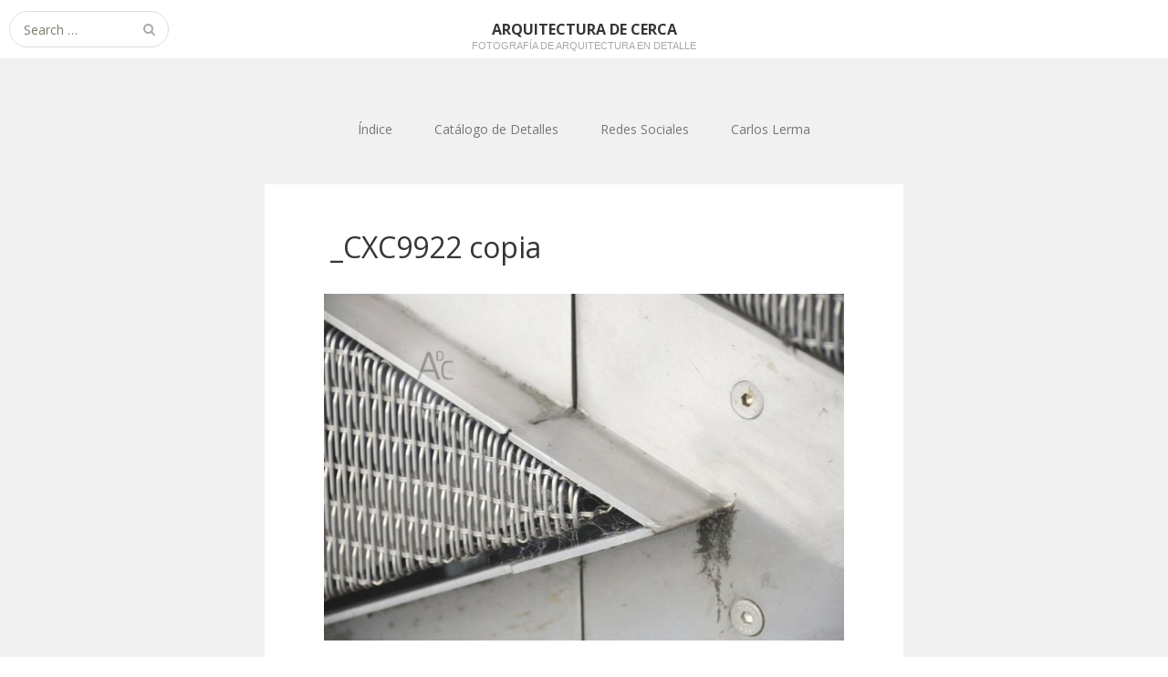

--- FILE ---
content_type: text/html; charset=UTF-8
request_url: https://arquitecturadc.es/?attachment_id=9271
body_size: 8224
content:
<!DOCTYPE html>
<html lang="es">
<head>
	<meta charset="UTF-8">
	<meta name="viewport" content="width=device-width, initial-scale=1">
	<link rel="profile" href="http://gmpg.org/xfn/11">
	<link rel="pingback" href="https://arquitecturadc.es/xmlrpc.php">
	<!--[if lt IE 9]>
	<script src="https://arquitecturadc.es/wp-content/themes/gk-portfolio/js/html5.js"></script>
	<![endif]-->
	<title>_CXC9922 copia &#8211; Arquitectura De Cerca</title>
<meta name='robots' content='max-image-preview:large' />
<meta name="dlm-version" content="5.1.6"><link rel='dns-prefetch' href='//fonts.googleapis.com' />
<link rel="alternate" type="application/rss+xml" title="Arquitectura De Cerca &raquo; Feed" href="https://arquitecturadc.es/?feed=rss2" />
<link rel="alternate" type="application/rss+xml" title="Arquitectura De Cerca &raquo; Feed de los comentarios" href="https://arquitecturadc.es/?feed=comments-rss2" />
<link rel="alternate" title="oEmbed (JSON)" type="application/json+oembed" href="https://arquitecturadc.es/index.php?rest_route=%2Foembed%2F1.0%2Fembed&#038;url=https%3A%2F%2Farquitecturadc.es%2F%3Fattachment_id%3D9271" />
<link rel="alternate" title="oEmbed (XML)" type="text/xml+oembed" href="https://arquitecturadc.es/index.php?rest_route=%2Foembed%2F1.0%2Fembed&#038;url=https%3A%2F%2Farquitecturadc.es%2F%3Fattachment_id%3D9271&#038;format=xml" />
<style id='wp-img-auto-sizes-contain-inline-css' type='text/css'>
img:is([sizes=auto i],[sizes^="auto," i]){contain-intrinsic-size:3000px 1500px}
/*# sourceURL=wp-img-auto-sizes-contain-inline-css */
</style>

<style id='wp-emoji-styles-inline-css' type='text/css'>

	img.wp-smiley, img.emoji {
		display: inline !important;
		border: none !important;
		box-shadow: none !important;
		height: 1em !important;
		width: 1em !important;
		margin: 0 0.07em !important;
		vertical-align: -0.1em !important;
		background: none !important;
		padding: 0 !important;
	}
/*# sourceURL=wp-emoji-styles-inline-css */
</style>
<link rel='stylesheet' id='wp-block-library-css' href='https://arquitecturadc.es/wp-includes/css/dist/block-library/style.min.css?ver=6.9' type='text/css' media='all' />
<style id='global-styles-inline-css' type='text/css'>
:root{--wp--preset--aspect-ratio--square: 1;--wp--preset--aspect-ratio--4-3: 4/3;--wp--preset--aspect-ratio--3-4: 3/4;--wp--preset--aspect-ratio--3-2: 3/2;--wp--preset--aspect-ratio--2-3: 2/3;--wp--preset--aspect-ratio--16-9: 16/9;--wp--preset--aspect-ratio--9-16: 9/16;--wp--preset--color--black: #000000;--wp--preset--color--cyan-bluish-gray: #abb8c3;--wp--preset--color--white: #ffffff;--wp--preset--color--pale-pink: #f78da7;--wp--preset--color--vivid-red: #cf2e2e;--wp--preset--color--luminous-vivid-orange: #ff6900;--wp--preset--color--luminous-vivid-amber: #fcb900;--wp--preset--color--light-green-cyan: #7bdcb5;--wp--preset--color--vivid-green-cyan: #00d084;--wp--preset--color--pale-cyan-blue: #8ed1fc;--wp--preset--color--vivid-cyan-blue: #0693e3;--wp--preset--color--vivid-purple: #9b51e0;--wp--preset--gradient--vivid-cyan-blue-to-vivid-purple: linear-gradient(135deg,rgb(6,147,227) 0%,rgb(155,81,224) 100%);--wp--preset--gradient--light-green-cyan-to-vivid-green-cyan: linear-gradient(135deg,rgb(122,220,180) 0%,rgb(0,208,130) 100%);--wp--preset--gradient--luminous-vivid-amber-to-luminous-vivid-orange: linear-gradient(135deg,rgb(252,185,0) 0%,rgb(255,105,0) 100%);--wp--preset--gradient--luminous-vivid-orange-to-vivid-red: linear-gradient(135deg,rgb(255,105,0) 0%,rgb(207,46,46) 100%);--wp--preset--gradient--very-light-gray-to-cyan-bluish-gray: linear-gradient(135deg,rgb(238,238,238) 0%,rgb(169,184,195) 100%);--wp--preset--gradient--cool-to-warm-spectrum: linear-gradient(135deg,rgb(74,234,220) 0%,rgb(151,120,209) 20%,rgb(207,42,186) 40%,rgb(238,44,130) 60%,rgb(251,105,98) 80%,rgb(254,248,76) 100%);--wp--preset--gradient--blush-light-purple: linear-gradient(135deg,rgb(255,206,236) 0%,rgb(152,150,240) 100%);--wp--preset--gradient--blush-bordeaux: linear-gradient(135deg,rgb(254,205,165) 0%,rgb(254,45,45) 50%,rgb(107,0,62) 100%);--wp--preset--gradient--luminous-dusk: linear-gradient(135deg,rgb(255,203,112) 0%,rgb(199,81,192) 50%,rgb(65,88,208) 100%);--wp--preset--gradient--pale-ocean: linear-gradient(135deg,rgb(255,245,203) 0%,rgb(182,227,212) 50%,rgb(51,167,181) 100%);--wp--preset--gradient--electric-grass: linear-gradient(135deg,rgb(202,248,128) 0%,rgb(113,206,126) 100%);--wp--preset--gradient--midnight: linear-gradient(135deg,rgb(2,3,129) 0%,rgb(40,116,252) 100%);--wp--preset--font-size--small: 13px;--wp--preset--font-size--medium: 20px;--wp--preset--font-size--large: 36px;--wp--preset--font-size--x-large: 42px;--wp--preset--spacing--20: 0.44rem;--wp--preset--spacing--30: 0.67rem;--wp--preset--spacing--40: 1rem;--wp--preset--spacing--50: 1.5rem;--wp--preset--spacing--60: 2.25rem;--wp--preset--spacing--70: 3.38rem;--wp--preset--spacing--80: 5.06rem;--wp--preset--shadow--natural: 6px 6px 9px rgba(0, 0, 0, 0.2);--wp--preset--shadow--deep: 12px 12px 50px rgba(0, 0, 0, 0.4);--wp--preset--shadow--sharp: 6px 6px 0px rgba(0, 0, 0, 0.2);--wp--preset--shadow--outlined: 6px 6px 0px -3px rgb(255, 255, 255), 6px 6px rgb(0, 0, 0);--wp--preset--shadow--crisp: 6px 6px 0px rgb(0, 0, 0);}:where(.is-layout-flex){gap: 0.5em;}:where(.is-layout-grid){gap: 0.5em;}body .is-layout-flex{display: flex;}.is-layout-flex{flex-wrap: wrap;align-items: center;}.is-layout-flex > :is(*, div){margin: 0;}body .is-layout-grid{display: grid;}.is-layout-grid > :is(*, div){margin: 0;}:where(.wp-block-columns.is-layout-flex){gap: 2em;}:where(.wp-block-columns.is-layout-grid){gap: 2em;}:where(.wp-block-post-template.is-layout-flex){gap: 1.25em;}:where(.wp-block-post-template.is-layout-grid){gap: 1.25em;}.has-black-color{color: var(--wp--preset--color--black) !important;}.has-cyan-bluish-gray-color{color: var(--wp--preset--color--cyan-bluish-gray) !important;}.has-white-color{color: var(--wp--preset--color--white) !important;}.has-pale-pink-color{color: var(--wp--preset--color--pale-pink) !important;}.has-vivid-red-color{color: var(--wp--preset--color--vivid-red) !important;}.has-luminous-vivid-orange-color{color: var(--wp--preset--color--luminous-vivid-orange) !important;}.has-luminous-vivid-amber-color{color: var(--wp--preset--color--luminous-vivid-amber) !important;}.has-light-green-cyan-color{color: var(--wp--preset--color--light-green-cyan) !important;}.has-vivid-green-cyan-color{color: var(--wp--preset--color--vivid-green-cyan) !important;}.has-pale-cyan-blue-color{color: var(--wp--preset--color--pale-cyan-blue) !important;}.has-vivid-cyan-blue-color{color: var(--wp--preset--color--vivid-cyan-blue) !important;}.has-vivid-purple-color{color: var(--wp--preset--color--vivid-purple) !important;}.has-black-background-color{background-color: var(--wp--preset--color--black) !important;}.has-cyan-bluish-gray-background-color{background-color: var(--wp--preset--color--cyan-bluish-gray) !important;}.has-white-background-color{background-color: var(--wp--preset--color--white) !important;}.has-pale-pink-background-color{background-color: var(--wp--preset--color--pale-pink) !important;}.has-vivid-red-background-color{background-color: var(--wp--preset--color--vivid-red) !important;}.has-luminous-vivid-orange-background-color{background-color: var(--wp--preset--color--luminous-vivid-orange) !important;}.has-luminous-vivid-amber-background-color{background-color: var(--wp--preset--color--luminous-vivid-amber) !important;}.has-light-green-cyan-background-color{background-color: var(--wp--preset--color--light-green-cyan) !important;}.has-vivid-green-cyan-background-color{background-color: var(--wp--preset--color--vivid-green-cyan) !important;}.has-pale-cyan-blue-background-color{background-color: var(--wp--preset--color--pale-cyan-blue) !important;}.has-vivid-cyan-blue-background-color{background-color: var(--wp--preset--color--vivid-cyan-blue) !important;}.has-vivid-purple-background-color{background-color: var(--wp--preset--color--vivid-purple) !important;}.has-black-border-color{border-color: var(--wp--preset--color--black) !important;}.has-cyan-bluish-gray-border-color{border-color: var(--wp--preset--color--cyan-bluish-gray) !important;}.has-white-border-color{border-color: var(--wp--preset--color--white) !important;}.has-pale-pink-border-color{border-color: var(--wp--preset--color--pale-pink) !important;}.has-vivid-red-border-color{border-color: var(--wp--preset--color--vivid-red) !important;}.has-luminous-vivid-orange-border-color{border-color: var(--wp--preset--color--luminous-vivid-orange) !important;}.has-luminous-vivid-amber-border-color{border-color: var(--wp--preset--color--luminous-vivid-amber) !important;}.has-light-green-cyan-border-color{border-color: var(--wp--preset--color--light-green-cyan) !important;}.has-vivid-green-cyan-border-color{border-color: var(--wp--preset--color--vivid-green-cyan) !important;}.has-pale-cyan-blue-border-color{border-color: var(--wp--preset--color--pale-cyan-blue) !important;}.has-vivid-cyan-blue-border-color{border-color: var(--wp--preset--color--vivid-cyan-blue) !important;}.has-vivid-purple-border-color{border-color: var(--wp--preset--color--vivid-purple) !important;}.has-vivid-cyan-blue-to-vivid-purple-gradient-background{background: var(--wp--preset--gradient--vivid-cyan-blue-to-vivid-purple) !important;}.has-light-green-cyan-to-vivid-green-cyan-gradient-background{background: var(--wp--preset--gradient--light-green-cyan-to-vivid-green-cyan) !important;}.has-luminous-vivid-amber-to-luminous-vivid-orange-gradient-background{background: var(--wp--preset--gradient--luminous-vivid-amber-to-luminous-vivid-orange) !important;}.has-luminous-vivid-orange-to-vivid-red-gradient-background{background: var(--wp--preset--gradient--luminous-vivid-orange-to-vivid-red) !important;}.has-very-light-gray-to-cyan-bluish-gray-gradient-background{background: var(--wp--preset--gradient--very-light-gray-to-cyan-bluish-gray) !important;}.has-cool-to-warm-spectrum-gradient-background{background: var(--wp--preset--gradient--cool-to-warm-spectrum) !important;}.has-blush-light-purple-gradient-background{background: var(--wp--preset--gradient--blush-light-purple) !important;}.has-blush-bordeaux-gradient-background{background: var(--wp--preset--gradient--blush-bordeaux) !important;}.has-luminous-dusk-gradient-background{background: var(--wp--preset--gradient--luminous-dusk) !important;}.has-pale-ocean-gradient-background{background: var(--wp--preset--gradient--pale-ocean) !important;}.has-electric-grass-gradient-background{background: var(--wp--preset--gradient--electric-grass) !important;}.has-midnight-gradient-background{background: var(--wp--preset--gradient--midnight) !important;}.has-small-font-size{font-size: var(--wp--preset--font-size--small) !important;}.has-medium-font-size{font-size: var(--wp--preset--font-size--medium) !important;}.has-large-font-size{font-size: var(--wp--preset--font-size--large) !important;}.has-x-large-font-size{font-size: var(--wp--preset--font-size--x-large) !important;}
/*# sourceURL=global-styles-inline-css */
</style>

<style id='classic-theme-styles-inline-css' type='text/css'>
/*! This file is auto-generated */
.wp-block-button__link{color:#fff;background-color:#32373c;border-radius:9999px;box-shadow:none;text-decoration:none;padding:calc(.667em + 2px) calc(1.333em + 2px);font-size:1.125em}.wp-block-file__button{background:#32373c;color:#fff;text-decoration:none}
/*# sourceURL=/wp-includes/css/classic-themes.min.css */
</style>
<link rel='stylesheet' id='portfolio-normalize-css' href='https://arquitecturadc.es/wp-content/themes/gk-portfolio/css/normalize.css?ver=6.9' type='text/css' media='all' />
<link rel='stylesheet' id='portfolio-fonts-css' href='https://fonts.googleapis.com/css?family=Open+Sans%3A700&#038;ver=6.9' type='text/css' media='all' />
<link rel='stylesheet' id='portfolio-fonts-body-css' href='https://fonts.googleapis.com/css?family=Open+Sans%3A400&#038;ver=6.9' type='text/css' media='all' />
<link rel='stylesheet' id='portfolio-font-awesome-css' href='https://arquitecturadc.es/wp-content/themes/gk-portfolio/css/font.awesome.css?ver=4.0.3' type='text/css' media='all' />
<link rel='stylesheet' id='portfolio-style-css' href='https://arquitecturadc.es/wp-content/themes/gk-portfolio/style.css?ver=6.9' type='text/css' media='all' />
<script type="text/javascript" src="https://arquitecturadc.es/wp-includes/js/jquery/jquery.min.js?ver=3.7.1" id="jquery-core-js"></script>
<script type="text/javascript" src="https://arquitecturadc.es/wp-includes/js/jquery/jquery-migrate.min.js?ver=3.4.1" id="jquery-migrate-js"></script>
<link rel="https://api.w.org/" href="https://arquitecturadc.es/index.php?rest_route=/" /><link rel="alternate" title="JSON" type="application/json" href="https://arquitecturadc.es/index.php?rest_route=/wp/v2/media/9271" /><link rel="EditURI" type="application/rsd+xml" title="RSD" href="https://arquitecturadc.es/xmlrpc.php?rsd" />
<meta name="generator" content="WordPress 6.9" />
<link rel="canonical" href="https://arquitecturadc.es/?attachment_id=9271" />
<link rel='shortlink' href='https://arquitecturadc.es/?p=9271' />
   
    <style type="text/css">
    	body { font-family: , sans-serif; }
        .site-title { font-family: , sans-serif; }
    	
    	.site-main #page {
    		max-width: 1260px;
    	}
    
    	#primary,
    	#comments,
    	.author-info,
    	.attachment #primary,
    	.site-content.archive #gk-search,
    	.search-no-results .page-content {
    		width: 700px;
    	}
    
    	        body {
            -ms-word-break: break-all;
            word-break: break-all;
            word-break: break-word;
            -webkit-hyphens: auto;
            -moz-hyphens: auto;
            -ms-hyphens: auto;
            hyphens: auto;
        }
            
        a,
        a.inverse:active,
        a.inverse:focus,
        a.inverse:hover,
        button,
        input[type="submit"],
        input[type="button"],
        input[type="reset"],
        .entry-summary .readon,
        .comment-author .fn,
        .comment-author .url,
        .comment-reply-link,
        .comment-reply-login,
        #content .tags-links a:active,
        #content .tags-links a:focus,
        #content .tags-links a:hover,
        .nav-menu li a:active,
        .nav-menu li a:focus,
        .nav-menu li a:hover,
        ul.nav-menu ul a:hover,
        .nav-menu ul ul a:hover,
        .gk-social-buttons a:hover:before,
        .format-gallery .entry-content .page-links a:hover,
        .format-audio .entry-content .page-links a:hover,
        .format-status .entry-content .page-links a:hover,
        .format-video .entry-content .page-links a:hover,
        .format-chat .entry-content .page-links a:hover,
        .format-quote .entry-content .page-links a:hover,
        .page-links a:hover,
        .paging-navigation a:active,
        .paging-navigation a:focus,
        .paging-navigation a:hover,
        .comment-meta a:hover,
        .social-menu li:hover:before,
        .social-menu-topbar li:hover:before,
        .entry-title a:hover {
        	color: #5a7bbc;
        }
        button,
        input[type="submit"],
        input[type="button"],
        input[type="reset"],
        .entry-summary .readon {
        	border: 1px solid #5a7bbc;
        }
        body .nav-menu .current_page_item > a,
        body .nav-menu .current_page_ancestor > a,
        body .nav-menu .current-menu-item > a,
        body .nav-menu .current-menu-ancestor > a {
        	border-color: #5a7bbc;
        	color: #5a7bbc!important;
        }
        .format-status .entry-content .page-links a,
        .format-gallery .entry-content .page-links a,
        .format-chat .entry-content .page-links a,
        .format-quote .entry-content .page-links a,
        .page-links a {
        	background:  #5a7bbc;
        	border-color: #5a7bbc;
        }
        .hentry .mejs-controls .mejs-time-rail .mejs-time-current,
        .comment-post-author,
        .sticky .post-preview:after,
        .entry-header.sticky:after,
        .article-helper.sticky:after,
        #prev-post > a:hover,
        #next-post > a:hover {
        	background: #5a7bbc;
        }
        .comments-title > span,
        .comment-reply-title > span {
        	border-bottom-color: #5a7bbc;
        }
        
                
        .article-helper {
	        height: 320px; 
        }
        
        .site-content.archive article {
        	height: 356px;
        }
        
        .post-preview {
        	padding: 26px 26px 26px 26px;
        }
        
        @media (max-width: 1140px) {
        	.site-content.archive article {
        		height: 336px;
        	}
        	
        	.article-helper {
        		height: 320px;
        	}
        	
        	.post-preview {
        		padding: 20px 16px 36px 16px;
        	}
        }
    </style>
        <style type="text/css">
        .site-content.archive article { width: 25%; }
    </style> 
    	<style type="text/css">
	body.custom-background #main { background-color: #f1f1f1; }
	</style>
	<link rel="icon" href="https://arquitecturadc.es/wp-content/uploads/2015/08/cropped-IMG_53151-32x32.jpg" sizes="32x32" />
<link rel="icon" href="https://arquitecturadc.es/wp-content/uploads/2015/08/cropped-IMG_53151-192x192.jpg" sizes="192x192" />
<link rel="apple-touch-icon" href="https://arquitecturadc.es/wp-content/uploads/2015/08/cropped-IMG_53151-180x180.jpg" />
<meta name="msapplication-TileImage" content="https://arquitecturadc.es/wp-content/uploads/2015/08/cropped-IMG_53151-270x270.jpg" />
</head>
<body class="attachment wp-singular attachment-template-default single single-attachment postid-9271 attachmentid-9271 attachment-jpeg wp-theme-gk-portfolio">
	<!--[if lte IE 8]>
	<div id="ie-toolbar"><div>You're using an unsupported version of Internet Explorer. Please <a href="http://windows.microsoft.com/en-us/internet-explorer/products/ie/home">upgrade your browser</a> for the best user experience on our site. Thank you.</div></div>
	<![endif]-->
		<header id="masthead" class="site-header" role="banner">
			<a class="home-link" href="https://arquitecturadc.es/" title="Arquitectura De Cerca" rel="home">
									<h1 class="site-title">Arquitectura De Cerca</h1>
										<h2 class="site-description">Fotografía de arquitectura en detalle</h2>
												</a>
			
						<form role="search" method="get" class="search-topbar" action="https://arquitecturadc.es/">
				<label>
					<span class="screen-reader-text">Search for:</span>
					<input type="search" class="search-topbar-field" placeholder="Search …" value="" name="s" title="Search for:" />
				</label>
			</form>
						
						<div class="social-menu-topbar"><ul>
<li class="page_item page-item-1127"><a href="https://arquitecturadc.es/?page_id=1127">Acerca de</a></li>
<li class="page_item page-item-9427"><a href="https://arquitecturadc.es/?page_id=9427">Catálogo de Detalles Fotográficos</a></li>
<li class="page_item page-item-510"><a href="https://arquitecturadc.es/?page_id=510">Contacto</a></li>
<li class="page_item page-item-10973"><a href="https://arquitecturadc.es/?page_id=10973">Índice de categorías</a></li>
<li class="page_item page-item-9432"><a href="https://arquitecturadc.es/?page_id=9432">No Access</a></li>
<li class="page_item page-item-5059"><a href="https://arquitecturadc.es/?page_id=5059">On Air</a></li>
<li class="page_item page-item-11568"><a href="https://arquitecturadc.es/?page_id=11568">Política de privacidad</a></li>
<li class="page_item page-item-4698"><a href="https://arquitecturadc.es/?page_id=4698">Síguenos&#8230;</a></li>
<li class="page_item page-item-11721"><a href="https://arquitecturadc.es/?page_id=11721">Todo ADC 2018</a></li>
</ul></div>
					</header><!-- #masthead -->
				
		<div id="main" class="site-main">
			<div id="page" class="hfeed site">
		
				<nav id="site-navigation" class="main-navigation" role="navigation">
					<div class="menu-social-container"><ul id="menu-social" class="nav-menu"><li id="menu-item-10975" class="menu-item menu-item-type-custom menu-item-object-custom menu-item-10975"><a href="http://arquitecturadc.es/?page_id=10973">Índice</a></li>
<li id="menu-item-9627" class="menu-item menu-item-type-custom menu-item-object-custom menu-item-9627"><a href="http://arquitecturadc.es/?page_id=9427">Catálogo de Detalles</a></li>
<li id="menu-item-9628" class="menu-item menu-item-type-custom menu-item-object-custom menu-item-has-children menu-item-9628"><a href="http://arquitecturadc.es/?page_id=4698">Redes Sociales</a>
<ul class="sub-menu">
	<li id="menu-item-8461" class="menu-item menu-item-type-custom menu-item-object-custom menu-item-8461"><a href="https://twitter.com/arquitecturaDC">Twitter</a></li>
	<li id="menu-item-8463" class="menu-item menu-item-type-custom menu-item-object-custom menu-item-8463"><a href="https://www.facebook.com/ArqDC">Facebook</a></li>
	<li id="menu-item-8465" class="menu-item menu-item-type-custom menu-item-object-custom menu-item-8465"><a href="https://instagram.com/arquitecturadc/">Instagram</a></li>
	<li id="menu-item-8466" class="menu-item menu-item-type-custom menu-item-object-custom menu-item-8466"><a href="https://www.youtube.com/user/arquitecturaDC/videos">Youtube</a></li>
	<li id="menu-item-8464" class="menu-item menu-item-type-custom menu-item-object-custom menu-item-8464"><a href="https://www.pinterest.com/arquitecturadc/">Pinterest</a></li>
	<li id="menu-item-8467" class="menu-item menu-item-type-custom menu-item-object-custom menu-item-8467"><a href="http://arquitecturadc.es/?feed=rss2">RSS</a></li>
</ul>
</li>
<li id="menu-item-8468" class="menu-item menu-item-type-custom menu-item-object-custom menu-item-8468"><a href="http://carloslerma.es/">Carlos Lerma</a></li>
</ul></div>				</nav><!-- #site-navigation -->
	<div id="primary" class="content-area">
		<div id="content" class="site-content" role="main">
			<article id="post-9271" class="image-attachment post-9271 attachment type-attachment status-inherit hentry">
				<div>
					
					<header class="entry-header full-width-image" data-url="https://arquitecturadc.es/?attachment_id=9271">
				
		<h1 class="entry-title">
					_CXC9922 copia			</h1>
	</header><!-- .entry-header -->
	
					<div class="entry-content">
						<div class="entry-attachment">
							<div class="attachment">
								<a href="https://arquitecturadc.es/?attachment_id=9194" title="_CXC9922 copia" rel="attachment"><img width="724" height="482" src="https://arquitecturadc.es/wp-content/uploads/2016/01/CXC9922-copia.jpg" class="attachment-724x724 size-724x724" alt="" decoding="async" fetchpriority="high" srcset="https://arquitecturadc.es/wp-content/uploads/2016/01/CXC9922-copia.jpg 800w, https://arquitecturadc.es/wp-content/uploads/2016/01/CXC9922-copia-300x200.jpg 300w, https://arquitecturadc.es/wp-content/uploads/2016/01/CXC9922-copia-768x512.jpg 768w, https://arquitecturadc.es/wp-content/uploads/2016/01/CXC9922-copia-785x523.jpg 785w" sizes="(max-width: 724px) 100vw, 724px" /></a>	
															</div><!-- .attachment -->
						</div><!-- .entry-attachment -->
	
												
						<nav id="image-navigation" class="navigation image-navigation" role="navigation">
							<span class="nav-previous"><a href='https://arquitecturadc.es/?attachment_id=9270'><span class="meta-nav">&larr;</span> Previous Image</a></span>
							<span class="nav-next"><a href='https://arquitecturadc.es/?attachment_id=9272'>Next Image <span class="meta-nav">&rarr;</span></a></span>
							<span class="nav-parent">
																<a href="https://arquitecturadc.es/?p=9193">&uarr; Return to post</a>
							</span>
						</nav><!-- #image-navigation -->
									</div>
			</article><!-- #post -->

			


		</div><!-- #content -->
	</div><!-- #primary -->

		</div><!-- #main -->
	</div><!-- #page -->
	
	<footer id="gk-footer" role="contentinfo">
				<div id="gk-bottom" role="complementary">
			<div class="widget-area">
				<div id="search-5" class="widget widget_search"><form role="search" method="get" class="search-form" action="https://arquitecturadc.es/">
				<label>
					<span class="screen-reader-text">Buscar:</span>
					<input type="search" class="search-field" placeholder="Buscar &hellip;" value="" name="s" />
				</label>
				<input type="submit" class="search-submit" value="Buscar" />
			</form></div><div id="text-7" class="widget widget_text">			<div class="textwidget"></div>
		</div>			</div>
		</div>
				
		<div id="gk-social">
			<div class="social-menu"><ul>
<li class="page_item page-item-1127"><a href="https://arquitecturadc.es/?page_id=1127">Acerca de</a></li>
<li class="page_item page-item-9427"><a href="https://arquitecturadc.es/?page_id=9427">Catálogo de Detalles Fotográficos</a></li>
<li class="page_item page-item-510"><a href="https://arquitecturadc.es/?page_id=510">Contacto</a></li>
<li class="page_item page-item-10973"><a href="https://arquitecturadc.es/?page_id=10973">Índice de categorías</a></li>
<li class="page_item page-item-9432"><a href="https://arquitecturadc.es/?page_id=9432">No Access</a></li>
<li class="page_item page-item-5059"><a href="https://arquitecturadc.es/?page_id=5059">On Air</a></li>
<li class="page_item page-item-11568"><a href="https://arquitecturadc.es/?page_id=11568">Política de privacidad</a></li>
<li class="page_item page-item-4698"><a href="https://arquitecturadc.es/?page_id=4698">Síguenos&#8230;</a></li>
<li class="page_item page-item-11721"><a href="https://arquitecturadc.es/?page_id=11721">Todo ADC 2018</a></li>
</ul></div>
		</div>
		
		<div id="gk-copyrights">
						
			<p class="copyright">Free WordPress Theme designed by  <a href="https://www.gavick.com">Gavick.com</a></p>
			<p class="poweredby">Proudly published with  <a href="http://wordpress.org/">WordPress</a></p>
		</div><!-- .site-info -->
	</footer><!-- end of #gk-footer -->
	
	<script type="text/javascript" id="dlm-xhr-js-extra">
/* <![CDATA[ */
var dlmXHRtranslations = {"error":"Ha ocurrido un error al intentar descargar el archivo. Por favor, int\u00e9ntalo de nuevo.","not_found":"La descarga no existe.","no_file_path":"No se ha definido la ruta del archivo","no_file_paths":"No se ha definido una direcci\u00f3n de archivo.","filetype":"La descarga no est\u00e1 permitida para este tipo de archivo.","file_access_denied":"Acceso denegado a este archivo.","access_denied":"Acceso denegado. No tienes permisos para descargar este archivo.","security_error":"Hay un problema con la ruta del archivo.","file_not_found":"Archivo no encontrado."};
//# sourceURL=dlm-xhr-js-extra
/* ]]> */
</script>
<script type="text/javascript" id="dlm-xhr-js-before">
/* <![CDATA[ */
const dlmXHR = {"xhr_links":{"class":["download-link","download-button"]},"prevent_duplicates":true,"ajaxUrl":"https:\/\/arquitecturadc.es\/wp-admin\/admin-ajax.php"}; dlmXHRinstance = {}; const dlmXHRGlobalLinks = "https://arquitecturadc.es?descarga"; const dlmNonXHRGlobalLinks = []; dlmXHRgif = "https://arquitecturadc.es/wp-includes/images/spinner.gif"; const dlmXHRProgress = "1"
//# sourceURL=dlm-xhr-js-before
/* ]]> */
</script>
<script type="text/javascript" src="https://arquitecturadc.es/wp-content/plugins/download-monitor/assets/js/dlm-xhr.min.js?ver=5.1.6" id="dlm-xhr-js"></script>
<script type="text/javascript" src="https://arquitecturadc.es/wp-content/themes/gk-portfolio/js/functions.js?ver=6.9" id="portfolio-script-js"></script>
<script type="text/javascript" src="https://arquitecturadc.es/wp-content/themes/gk-portfolio/js/jquery.fitvids.js?ver=6.9" id="portfolio-video-js"></script>
<script type="text/javascript" src="https://arquitecturadc.es/wp-content/plugins/cookie-control/js/cookieControl-6.2.min.js?ver=6.9" id="cookiecontrol-js"></script>
<script id="wp-emoji-settings" type="application/json">
{"baseUrl":"https://s.w.org/images/core/emoji/17.0.2/72x72/","ext":".png","svgUrl":"https://s.w.org/images/core/emoji/17.0.2/svg/","svgExt":".svg","source":{"concatemoji":"https://arquitecturadc.es/wp-includes/js/wp-emoji-release.min.js?ver=6.9"}}
</script>
<script type="module">
/* <![CDATA[ */
/*! This file is auto-generated */
const a=JSON.parse(document.getElementById("wp-emoji-settings").textContent),o=(window._wpemojiSettings=a,"wpEmojiSettingsSupports"),s=["flag","emoji"];function i(e){try{var t={supportTests:e,timestamp:(new Date).valueOf()};sessionStorage.setItem(o,JSON.stringify(t))}catch(e){}}function c(e,t,n){e.clearRect(0,0,e.canvas.width,e.canvas.height),e.fillText(t,0,0);t=new Uint32Array(e.getImageData(0,0,e.canvas.width,e.canvas.height).data);e.clearRect(0,0,e.canvas.width,e.canvas.height),e.fillText(n,0,0);const a=new Uint32Array(e.getImageData(0,0,e.canvas.width,e.canvas.height).data);return t.every((e,t)=>e===a[t])}function p(e,t){e.clearRect(0,0,e.canvas.width,e.canvas.height),e.fillText(t,0,0);var n=e.getImageData(16,16,1,1);for(let e=0;e<n.data.length;e++)if(0!==n.data[e])return!1;return!0}function u(e,t,n,a){switch(t){case"flag":return n(e,"\ud83c\udff3\ufe0f\u200d\u26a7\ufe0f","\ud83c\udff3\ufe0f\u200b\u26a7\ufe0f")?!1:!n(e,"\ud83c\udde8\ud83c\uddf6","\ud83c\udde8\u200b\ud83c\uddf6")&&!n(e,"\ud83c\udff4\udb40\udc67\udb40\udc62\udb40\udc65\udb40\udc6e\udb40\udc67\udb40\udc7f","\ud83c\udff4\u200b\udb40\udc67\u200b\udb40\udc62\u200b\udb40\udc65\u200b\udb40\udc6e\u200b\udb40\udc67\u200b\udb40\udc7f");case"emoji":return!a(e,"\ud83e\u1fac8")}return!1}function f(e,t,n,a){let r;const o=(r="undefined"!=typeof WorkerGlobalScope&&self instanceof WorkerGlobalScope?new OffscreenCanvas(300,150):document.createElement("canvas")).getContext("2d",{willReadFrequently:!0}),s=(o.textBaseline="top",o.font="600 32px Arial",{});return e.forEach(e=>{s[e]=t(o,e,n,a)}),s}function r(e){var t=document.createElement("script");t.src=e,t.defer=!0,document.head.appendChild(t)}a.supports={everything:!0,everythingExceptFlag:!0},new Promise(t=>{let n=function(){try{var e=JSON.parse(sessionStorage.getItem(o));if("object"==typeof e&&"number"==typeof e.timestamp&&(new Date).valueOf()<e.timestamp+604800&&"object"==typeof e.supportTests)return e.supportTests}catch(e){}return null}();if(!n){if("undefined"!=typeof Worker&&"undefined"!=typeof OffscreenCanvas&&"undefined"!=typeof URL&&URL.createObjectURL&&"undefined"!=typeof Blob)try{var e="postMessage("+f.toString()+"("+[JSON.stringify(s),u.toString(),c.toString(),p.toString()].join(",")+"));",a=new Blob([e],{type:"text/javascript"});const r=new Worker(URL.createObjectURL(a),{name:"wpTestEmojiSupports"});return void(r.onmessage=e=>{i(n=e.data),r.terminate(),t(n)})}catch(e){}i(n=f(s,u,c,p))}t(n)}).then(e=>{for(const n in e)a.supports[n]=e[n],a.supports.everything=a.supports.everything&&a.supports[n],"flag"!==n&&(a.supports.everythingExceptFlag=a.supports.everythingExceptFlag&&a.supports[n]);var t;a.supports.everythingExceptFlag=a.supports.everythingExceptFlag&&!a.supports.flag,a.supports.everything||((t=a.source||{}).concatemoji?r(t.concatemoji):t.wpemoji&&t.twemoji&&(r(t.twemoji),r(t.wpemoji)))});
//# sourceURL=https://arquitecturadc.es/wp-includes/js/wp-emoji-loader.min.js
/* ]]> */
</script>

<script type="text/javascript">
//<![CDATA[

cookieControl({

t: {
	title: '<p>Este sitio utiliza cookies para almacenar información en su ordenador.</p>',
    intro: '<p>Algunas de estas cookies son esenciales para hacer de nuestro trabajo en el sitio y otros nos ayudan a mejorar, puesto que nos da una idea de cómo se está utilizando el sitio.</p>',
    full: '<p>Estas cookies se establecen al momento de enviar un formulario, login o interactúa con el sitio al hacer algo que va más allá de hacer clic algunos enlaces simples. También utilizamos unas cookies no esenciales para hacer un seguimiento de forma anónima a los visitantes o mejorar tu experiencia de este sitio.</p><p>Read more about our <a href="" title="Read our privacy policy">privacy policy.</a></p>',
    
    ias: 'Info y configuración',
    on: 'Turn cookies on',
    off: 'Turn cookies off',
    bs: 'Browser Settings',
    rm: 'Read more',
    rl: 'Read less',
    ab: ' ',
    c: 'I'm fine with this'
    },

position:CookieControl.POS_LEFT,
style:CookieControl.STYLE_TRIANGLE,
theme:CookieControl.THEME_LIGHT,

startOpen: true,
autoHide: 5000,
onlyHideIfConsented: false,

subdomains: true,
protectedCookies: [],

apiKey: '0bd0ef71b5ec9a3282cf2e1e8e6c615e380c896a',
product: CookieControl.PROD_FREE,

consentModel: CookieControl.MODEL_INFO,
   
    onAccept:function(){ccAnalytics()},
    onReady:function(){},
    onCookiesAllowed:function(){ccAnalytics()},
    onCookiesNotAllowed:function(){},
    countries:'Spain'

});
    

function ccAnalytics() {
	}

//]]>

</script>
</body>
</html>


<!-- Page cached by LiteSpeed Cache 7.7 on 2026-01-14 04:29:13 -->